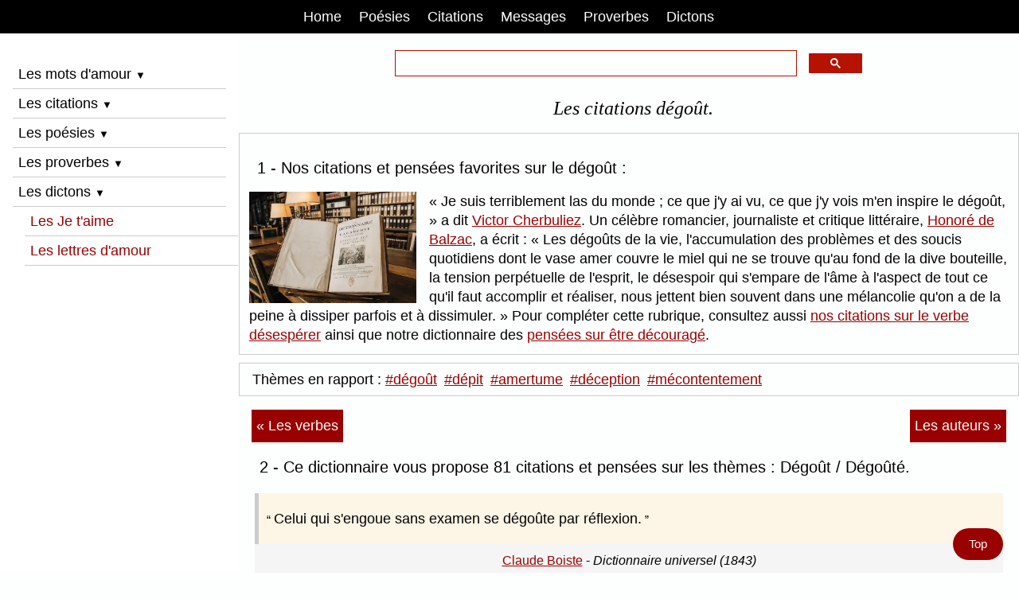

--- FILE ---
content_type: text/html; charset=UTF-8
request_url: https://www.mon-poeme.fr/citations-degout/
body_size: 10245
content:
<!doctype html><html lang="fr"><head><title>81 pensées, citations dégoût / dégoûté</title>
<meta name="description" content="Les citations dégoût dont la citation : Tantôt l'homme désire tout ; tantôt il se dégoûte de tout : jamais content, toujours insatisfait, a dit Louis-Philippe de Ségur.">
<meta name="keywords" content="dégoût,citations dégoût,paroles dégoût,pensées dégoût">
<meta charset="UTF-8"><meta name="viewport" content="width=device-width, initial-scale=1"><style>html{box-sizing:border-box}*,*:before,*:after{box-sizing:inherit}html{-ms-text-size-adjust:100%;-webkit-text-size-adjust:100%}body{margin:0}html,body{font-family:Arial,Helvetica,sans-serif;font-size:1.05rem;line-height:1.4}html{overflow-x:hidden}h1{font-size:1.4rem;font-family:Georgia,Norasi;font-weight:400;text-align:center;margin:10px 0 15px 10px;font-style:italic;}h2{font-size:1.2rem;font-weight:400;margin-left:10px}h3{font-size:1.1rem;font-weight:400;margin:2px 0;}h4{font-size:1rem;font-weight:400;margin:2px 0;}a:link {color:#900;text-decoration:underline;}a:visited {color:#000;}a:hover {color:red;text-decoration:none;}a:focus {color:#900;}a:active{color:#000;}.w3-links a:link {text-decoration:none;}hr{border:none;margin:10px 0;}#myHeader a {color:#900;}#myNavbar a {color:white;padding:0.5em 10px;margin-right:2px;text-decoration:none;}#mySidebar a {color:#900;text-decoration:none;text-align:left;margin-left:15px;}#myFooter a {color:#000;font-size:0.8rem;text-decoration:none;}#googleSearch {margin:0 auto;color:#900;max-width:60%;padding:20px 0 10px 0;clear:both;}q{font-weight:400;}p{margin:7px 0;}b{font-weight:bold}sup{font-size:75%;line-height:0;position:relative;vertical-align:baseline}sup{top:-0.5em}img{border-style:none}.w3-image{max-width:100%;height:auto}img{vertical-align:middle}a{color:inherit}.w3-ul{list-style-type:none;padding:0;margin:0}.w3-ul li{padding:4px;border:1px solid #ddd;margin-bottom:10px;}.w3-btn,.w3-button{border:none;display:inline-block;padding:6px 0.4em;vertical-align:middle;overflow:hidden;text-decoration:none;text-align:left;cursor:pointer;white-space:nowrap}.w3-btn:hover{box-shadow:0 8px 16px 0 rgba(0,0,0,0.2),0 6px 20px 0 rgba(0,0,0,0.19)}.w3-btn,.w3-button{-webkit-touch-callout:none;-webkit-user-select:none;-khtml-user-select:none;-moz-user-select:none;-ms-user-select:none;user-select:none}.w3-disabled,.w3-btn:disabled,.w3-button:disabled{cursor:not-allowed;opacity:0.3}.w3-disabled *,:disabled *{pointer-events:none}.w3-btn.w3-disabled:hover,.w3-btn:disabled:hover{box-shadow:none}.w3-sidebar{height:100%;background-color:#fff;position:fixed!important;overflow:auto}.w3-main{}.w3-bar{width:100%;overflow:hidden}.w3-center .w3-bar{display:inline-block;width:auto}.w3-bar .w3-bar-item{float:left;width:auto;border:none;display:block;outline:0}.w3-bar .w3-button{white-space:normal}.w3-bar-block .w3-bar-item{width:100%;display:block;text-align:left;border:none;white-space:normal;float:none;outline:0}.w3-bar-block.w3-center .w3-bar-item{text-align:center}.w3-block{display:block;width:100%}.w3-container:after,.w3-container:before,.w3-panel:after,.w3-panel:before,.w3-row:after,.w3-row:before,.w3-row-padding:after,.w3-row-padding:before,.w3-clear:after,.w3-clear:before,.w3-bar:before,.w3-bar:after{content:"";display:table;clear:both}.w3-half,.w3-third,.w3-twothird,.w3-threequarter,.w3-quarter{float:left;width:100%}@media (min-width:601px){.w3-quarter{width:24.99999%}.w3-third{width:33.33333%}.w3-half{width:49.99999%}.w3-twothird{width:66.66666%}.w3-threequarter{width:74.99999%}}ins.adsbygoogle[data-ad-status="unfilled"] {display: none !important;}.w3-content,.w3-auto{margin-left:auto;margin-right:auto}.w3-content{max-width:980px}.w3-auto{max-width:1140px}.w3-hide{display:none!important}.w3-show{display:block!important}@media (max-width:1205px){.w3-auto{max-width:95%}}@media (max-width:600px){.w3-hide-small{display:none!important}}@media (max-width:768px){}@media (min-width:993px){.w3-hide-large{display:none!important}.w3-sidebar.w3-collapse{display:block!important}}@media (max-width:992px) and (min-width:601px){.w3-hide-medium{display:none!important}}@media (max-width:992px){.w3-sidebar.w3-collapse{display:none}.w3-main{margin-left:0!important;margin-right:0!important}.w3-auto{max-width:100%}}.w3-top,.w3-bottom{position:fixed;width:100%;z-index:1}.w3-top{top:0}.w3-bottom{bottom:0}.w3-overlay{position:fixed;display:none;width:100%;height:100%;top:0;left:0;right:0;bottom:0;background-color:rgba(0,0,0,0.5);z-index:2}.w3-row-padding,.w3-row-padding>.w3-half,.w3-row-padding>.w3-third,.w3-row-padding>.w3-twothird,.w3-row-padding>.w3-threequarter,.w3-row-padding>.w3-quarter,.w3-row-padding>.w3-col{padding:0 8px}.w3-container,.w3-panel{padding:0.01em 16px}.w3-panel{margin-top:16px;margin-bottom:16px}.w3-card{box-shadow:0 2px 5px 0 rgba(0,0,0,0.16),0 2px 10px 0 rgba(0,0,0,0.12)}.w3-small{font-size:12px!important}.w3-medium{font-size:15px!important}.w3-large{font-size:18px!important}.w3-left-align{text-align:left!important}.w3-center{text-align:center!important}.w3-border{border:1px solid #ccc!important}.w3-border-bottom{border-bottom:1px solid #ccc!important}.w3-border-left{border-left:1px solid #ccc!important}.w3-bottombar{border-bottom:6px solid #ccc!important}.w3-margin{margin:16px!important}.w3-margin-top{margin-top:16px!important}.w3-margin-bottom{margin-bottom:16px!important}.w3-margin-left{margin-left:16px!important}.w3-margin-right{margin-right:16px!important}.w3-padding{padding:8px 16px!important}.w3-padding-8{padding-top:4px!important;padding-bottom:4px!important}.w3-padding-16{padding-top:16px!important;padding-bottom:16px!important}.w3-padding-24{padding-top:24px!important;padding-bottom:24px!important}.w3-padding-32{padding-top:32px!important;padding-bottom:32px!important}.w3-left{float:left!important}.w3-right{float:right!important}.w3-button:hover{color:#000!important;background-color:#ccc!important}.w3-red,.w3-hover-red:hover{color:#fff!important;background-color:#900!important}.w3-blue,.w3-hover-blue:hover{color:#fff!important;background-color:#2196F3!important}.w3-sand,.w3-hover-sand:hover{color:#000!important;background-color:#f7f2ed!important}.w3-white,.w3-hover-white:hover{color:#000!important;background-color:#fff!important}.w3-black,.w3-hover-black:hover{color:#fff!important;background-color:#000!important}.w3-light-grey,.w3-hover-light-grey:hover{color:#000!important;background-color:#fdfefe!important}.w3-text-red,.w3-hover-text-red:hover{color:red!important}.w3-text-blue,.w3-hover-text-blue:hover{color:#14609c!important}.vertical-menu a {background-color:white;color:black;display:block;padding:4px;text-decoration:none;}.vertical-menu a:hover {background-color:#000;color:white;}.flex-container {box-sizing: border-box;}.flex-container {display:flex;flex-direction:row;text-align:left;}.flex-item-left {padding:2px;flex:33.33333%;margin:4px;}.flex-item-center {padding:2px;flex:33.33333%;margin:4px;}.flex-item-right {padding:2px;flex:33.33333%;margin:4px;}@media (max-width:800px) {.flex-container {flex-direction:column;}}.container {position:relative;max-width:800px;margin:0 auto;}.container img {vertical-align:middle;}.container .content {position: absolute;bottom: 0;background: rgb(0, 0, 0);background: rgba(0, 0, 0, 0.5);color: #f1f1f1;width: 100%;padding: 10px;}.navicon {color:black;font-size:0.75rem;padding:0;top:-6px;left:0;}hr.dicosepare {margin:2px auto;}figure{padding:2px 2px;margin:4px 2px}blockquote{position:relative;margin:0;border-left:5px solid #ccc}blockquote p{margin:0;background:#fdf5e6;font-weight:400;padding:20px 10px;}blockquote p:before{content:"“ ";font-size:15px;}blockquote p:after{content: " ”";font-size:15px;}figcaption {position:relative;text-align:center;padding:10px 0;background:#F5F5F5;font-size:0.9em;}.listealpha a {font-size:1.1rem;margin-right:0.5em;display:inline-block;list-style:none;text-decoration:none;padding:10px 6px}a.next:link{color:white;background-color:#900;padding:0.5em 6px;float:right;text-decoration:none;}a.next:visited{color:white;background-color:#860909;padding:0.5em 6px;}a.next:hover{color:black;background-color:#f1f1f1;padding:0.5em 6px;}a.next:focus{color:white;background-color:#7D3B0D;padding:0.5em 6px;}a.previous:link{color:white;background-color:#900;padding:0.5em 6px;float:left;text-decoration:none;}a.previous:visited{color:white;background-color:#860909;padding:0.5em 6px;}a.previous:hover{color:black;background-color:#f1f1f1;padding:0.5em 6px;}a.previous:focus{color:white;background-color:#7D3B0D;padding:0.5em 6px;}a.nextpages:link{color:white;background-color:#d13311;padding:0.5em 12px;text-decoration:none;}a.nextpages:visited{color:white;background-color:#860909;padding:0.5em 12px;}a.nextpages:hover{color:black;background-color:#f1f1f1;padding:0.5em 12px;}a.nextpages:focus{color:white;background-color:#7D3B0D;padding:0.5em 12px;}#myBtn{position:fixed;float:left;bottom:16px;right:20px;z-index:99;font-size:0.875rem;background-color:#900;color:white;padding:10px;border-radius:90px;}#myBtn a{text-decoration:none;color:white;padding:10px;}#myBtn:hover{background-color:#555;}.example_responsive_1 {width:350px;height:350px;margin:auto;}@media(min-width: 500px) {.example_responsive_1 {width:336px;height:280px;}}@media(min-width: 800px) {.example_responsive_1 {width:728px;height:90px;}}</style><link rel="icon" type="type/png" href="https://www.mon-poeme.fr/favicon.ico"><meta name="google-site-verification" content="uitwrbayhNYeFS8kM-5w3XmSv33yrTVDs-28fy7C-X8"><meta name="HandheldFriendly" content="true"><link rel="apple-touch-icon" href="https://www.mon-poeme.fr/apple-touch-icon.png"><meta name="author" content="Alexandre Desportes"><meta name="revisit-after" content="2 days"><meta name="robots" content="index,follow,all"><script src="https://cache.consentframework.com/js/pa/25917/c/w9iXN/stub"></script><script src="https://choices.consentframework.com/js/pa/25917/c/w9iXN/cmp" async></script><script async src="https://cse.google.com/cse.js?cx=partner-pub-0128784953913162:6376267462"></script><link rel="canonical" href="https://www.mon-poeme.fr/citations-degout/">
<meta property="og:locale" content="fr_FR">
<meta property="og:type" content="website">
<meta property="og:title" content="Pensées, citations dégoût / dégoûté.">
<meta property="og:description" content="Les citations dégoût dont la citation : Tantôt l'homme désire tout ; tantôt il se dégoûte de tout : jamais content, toujours insatisfait, a dit Louis-Philippe de Ségur.">
<meta property="og:url" content="https://www.mon-poeme.fr/citations-degout/">
<meta property="og:site_name" content="Mon Poème">
<meta name="twitter:card" content="summary">
<meta name="twitter:title" content="Pensées, citations dégoût / dégoûté.">
<meta name="twitter:description" content="Les citations dégoût dont la citation : Tantôt l'homme désire tout ; tantôt il se dégoûte de tout : jamais content, toujours insatisfait, a dit Louis-Philippe de Ségur.">
<meta name="twitter:site" content="www.mon-poeme.fr">
<meta name="twitter:creator" content="www.mon-poeme.fr">
</head><body class="w3-light-grey"><a id="top"></a><div class="w3-top w3-bar w3-black w3-center"><nav id="myNavbar"><span class="w3-button w3-hide-large" onclick="w3_open();">☰</span><a title="Mon-poeme.fr" href="https://www.mon-poeme.fr/" class="w3-button w3-black">Home</a><a title="Le dico des poèmes" href="https://www.mon-poeme.fr/poesies-poemes-themes/" class="w3-button">Poésies</a><a title="Le dico des citations" href="https://www.mon-poeme.fr/dico-des-citations/" class="w3-button">Citations</a><a title="Message d'amour" href="https://www.mon-poeme.fr/beaux-messages-damour/" class="w3-button">Messages</a><a title="Le dico des proverbes" href="https://www.mon-poeme.fr/dico-des-proverbes/" class="w3-button w3-hide-small">Proverbes</a><a title="Le dico des dictons" href="https://www.mon-poeme.fr/dictons-des-mois/" class="w3-button w3-hide-small">Dictons</a></nav></div><nav class="w3-sidebar w3-collapse w3-white" style="z-index:3;width:300px;" id="mySidebar"><br><a href="#" class="w3-bar-item w3-hide-large w3-dark-grey w3-hover-black w3-margin-top" onclick="w3_close()" title="Fermer le menu">Fermer X</a><div class="w3-bar-block w3-padding"><span class="w3-bar-item w3-button w3-border-bottom" onclick="myAccordion('demo')">Les mots d'amour <i class="navicon">▼</i></span><div id="demo" class="w3-hide"><a title="Les mots d'amour" href="https://www.mon-poeme.fr/declaration-phrases-mots-damour/" class="w3-button w3-block">Mots d'amour</a><a title="Les messages d'amour" href="https://www.mon-poeme.fr/beaux-messages-damour/" class="w3-button w3-block">Messages d'amour</a><a title="Les petits SMS d'amour" href="https://www.mon-poeme.fr/sms-amour-messages/" class="w3-button w3-block">Petits SMS d'amour</a><a title="La Saint-Valentin" href="https://www.mon-poeme.fr/mots-phrases-damour-saint-valentin/" class="w3-button w3-block w3-border-bottom">La Saint-Valentin</a></div><span class="w3-bar-item w3-button w3-border-bottom" onclick="myAccordion('demo-2')">Les citations <i class="navicon">▼</i></span><div id="demo-2" class="w3-hide"><a title="La citation du jour" href="https://www.mon-poeme.fr/citation-du-jour/" class="w3-button w3-block">Citation du jour</a><a title="Les auteurs français et étrangers" href="https://www.mon-poeme.fr/citations-auteurs/" class="w3-button w3-block">Citations par auteurs</a><a title="Citation par verbes" href="https://www.mon-poeme.fr/citations-verbes/" class="w3-button w3-block">Citations par verbes</a><a title="Les dernières citations" href="https://www.mon-poeme.fr/dernieres-citations/" class="w3-button w3-block w3-border-bottom">Dernières citations</a></div><span class="w3-bar-item w3-button w3-border-bottom" onclick="myAccordion('demo-3')">Les poésies <i class="navicon">▼</i></span><div id="demo-3" class="w3-hide"><a title="Les poésies sur la vie" href="https://www.mon-poeme.fr/poesies-poemes-vie/" class="w3-button w3-block">Poèmes vie</a><a title="Les poésies sur l'amour" href="https://www.mon-poeme.fr/poesies-poemes-damour/" class="w3-button w3-block">Poèmes d'amour</a><a title="Les poésies sur je t'aime" href="https://www.mon-poeme.fr/poemes-je-taime/" class="w3-button w3-block">Poèmes je t'aime</a><a title="Les poésies sur l'amitié" href="https://www.mon-poeme.fr/poesies-poemes-amitie/" class="w3-button w3-block">Poèmes d'amitié</a><a title="Les poésies sur le bonheur" href="https://www.mon-poeme.fr/poesies-poemes-bonheur/" class="w3-button w3-block">Poèmes bonheur</a><a title="Les poésies sur les mamans" href="https://www.mon-poeme.fr/poesies-poemes-maman/" class="w3-button w3-block">Poèmes maman</a><a title="Les poésies sur le mariage" href="https://www.mon-poeme.fr/poesies-poemes-mariage/" class="w3-button w3-block">Poèmes mariage</a><a title="Les poésies sur la déception" href="https://www.mon-poeme.fr/poesies-poemes-deception/" class="w3-button w3-block">Poèmes déception</a><a title="Les poésies sur la mort" href="https://www.mon-poeme.fr/poesies-poemes-mort/" class="w3-button w3-block">Poèmes mort</a><a title="Les poésies sur la nature" href="https://www.mon-poeme.fr/poesies-poemes-nature/" class="w3-button w3-block">Poèmes nature</a><a title="Les poésies d'amour courtes" href="https://www.mon-poeme.fr/poemes-courts/" class="w3-button w3-block">Poèmes courts</a><a title="Les petites poésies d'amour" href="https://www.mon-poeme.fr/petits-poemes-damour/" class="w3-button w3-block w3-border-bottom">Petits poèmes</a></div><span class="w3-bar-item w3-button w3-border-bottom" onclick="myAccordion('demo-4')">Les proverbes <i class="navicon">▼</i></span><div id="demo-4" class="w3-hide"><a title="Proverbes du jour" href="https://www.mon-poeme.fr/proverbe-du-jour/" class="w3-button w3-block">Proverbe du jour</a><a title="Proverbes classés par thèmes" href="https://www.mon-poeme.fr/dico-des-proverbes/" class="w3-button w3-block">Proverbes par thèmes</a><a title="Proverbes classés par pays" href="https://www.mon-poeme.fr/proverbes-pays-monde/" class="w3-button w3-block">Proverbes par pays</a><a title="Proverbes classés par verbes" href="https://www.mon-poeme.fr/proverbes-verbes/" class="w3-button w3-block">Proverbes par verbes</a><a title="L'origine d'un proverbe" href="https://www.mon-poeme.fr/proverbe-origine-explication/" class="w3-button w3-block">Origine proverbes</a><a title="La signification des proverbes" href="https://www.mon-poeme.fr/signification-proverbes/" class="w3-button w3-block">Signification proverbes</a><a title="Les anciennes expressions" href="https://www.mon-poeme.fr/proverbes-expressions-francaises/" class="w3-button w3-block">Anciennes expressions</a><a title="Proverbes expliqués" href="https://www.mon-poeme.fr/proverbes-expliques/" class="w3-button w3-block w3-border-bottom">Proverbes expliqués</a></div><span class="w3-bar-item w3-button w3-border-bottom" onclick="myAccordion('demo-5')">Les dictons <i class="navicon">▼</i></span><div id="demo-5" class="w3-hide"><a title="Les dictons classés par mois" href="https://www.mon-poeme.fr/dictons-des-mois/" class="w3-button w3-block">Dictons mois</a><a title="Le dicton du jour" href="https://www.mon-poeme.fr/dicton-du-jour/" class="w3-button w3-block">Dicton du jour</a><a title="Les dictons sur l'amour" href="https://www.mon-poeme.fr/dictons-amour/" class="w3-button w3-block">Dictons d'amour</a><a title="Les dictons sur la météo" href="https://www.mon-poeme.fr/dictons-meteo/" class="w3-button w3-block">Dictons météo</a><a title="Les dictons rigolos" href="https://www.mon-poeme.fr/dictons-droles-rigolos/" class="w3-button w3-block w3-border-bottom">Dictons humoristiques</a></div><a title="Citations je t'aime" href="https://www.mon-poeme.fr/citations-je-taime/" class="w3-button w3-block w3-border-bottom">Les Je t'aime</a><a title="Comment écrire une lettre d'amour" href="https://www.mon-poeme.fr/lettres-declaration-damour/" class="w3-button w3-block w3-border-bottom">Les lettres d'amour</a><br><br><br></div></nav><div class="w3-overlay w3-hide-large" onclick="w3_close()" style="cursor:pointer" title="close side menu" id="myOverlay"></div><div class="w3-main" style="margin-left:300px;margin-top:43px"><div class="gcse-searchbox-only" id="googleSearch" style="min-height:20px;"></div><h1>Les citations dégoût.</h1><article itemscope itemtype="http://schema.org/Article">
<div class="w3-border" style="padding:12px;min-height:220px;overflow:hidden;">
<h2>1 - Nos citations et pensées favorites sur le dégoût :</h2>
<img class="w3-margin-right w3-left w3-image" loading="lazy" height="139" alt="La citation favorite" src="../admin-citations-images/la-citation-favorite.webp" width="210">
<q> Je suis terriblement las du monde ; ce que j'y ai vu, ce que j'y vois m'en inspire le dégoût, </q> a dit <a title="Citation de Victor Cherbuliez" href="https://www.mon-poeme.fr/citations-victor-cherbuliez/">Victor Cherbuliez</a>. Un célèbre romancier, journaliste et critique littéraire, <a title="Qui est Honoré de Balzac ?" href="https://www.mon-poeme.fr/citations-honore-de-balzac/">Honoré de Balzac</a>, a écrit : <q> Les dégoûts de la vie, l'accumulation des problèmes et des soucis quotidiens dont le vase amer couvre le miel qui ne se trouve qu'au fond de la dive bouteille, la tension perpétuelle de l'esprit, le désespoir qui s'empare de l'âme à l'aspect de tout ce qu'il faut accomplir et réaliser, nous jettent bien souvent dans une mélancolie qu'on a de la peine à dissiper parfois et à dissimuler. </q> Pour compléter cette rubrique, consultez aussi <a title="Citation désespérer" href="https://www.mon-poeme.fr/citations-desesperer/">nos citations sur le verbe désespérer</a> ainsi que notre dictionnaire des <a title="Citation être découragé" href="https://www.mon-poeme.fr/citations-decourager/">pensées sur être découragé</a>.
</div><div class="w3-padding w3-border" style="min-height:40px;margin-top:10px">
Thèmes en rapport : <a title="Citation célèbre sur dégoût" href="https://www.mon-poeme.fr/citations-degout-2/">#dégoût</a>
<a style="margin-left:4px;" title="Citation dépit" href="https://www.mon-poeme.fr/citations-depit/">#dépit</a>
<a style="margin-left:4px;" title="Citation amertume" href="https://www.mon-poeme.fr/citations-amertume/">#amertume</a>
<a style="margin-left:4px;" title="Citation déception" href="https://www.mon-poeme.fr/citations-deception/">#déception</a>
<a style="margin-left:4px;" title="Citation mécontentement" href="https://www.mon-poeme.fr/citations-mecontentement/">#mécontentement</a>
</div><div class="w3-margin-top w3-center w3-margin-bottom">
<script async src="https://pagead2.googlesyndication.com/pagead/js/adsbygoogle.js?client=ca-pub-0128784953913162" crossorigin="anonymous"></script>
<!-- Mon-poeme Pub reactive citations haut -->
<ins class="adsbygoogle example_responsive_1"
     style="display:block"
	 data-full-width-responsive="true"
     data-ad-client="ca-pub-0128784953913162"
     data-ad-slot="3298064629"></ins>
<script>
(adsbygoogle = window.adsbygoogle || []).push({});
</script>
</div><div class="w3-container w3-center w3-margin-top">
<a class="previous" href="https://www.mon-poeme.fr/citations-verbes/" title="Les citations classées par verbes">« Les verbes</a>
<a class="next" href="https://www.mon-poeme.fr/citations-auteurs/" title="Les citations classées par auteurs">Les auteurs »</a>
</div><div class="w3-container">
<h2>2 - Ce dictionnaire vous propose 81 citations et pensées sur les thèmes : Dégoût / Dégoûté.</h2>
<figure itemscope itemtype="https://schema.org/Quotation"><blockquote><p>Celui qui s'engoue sans examen se dégoûte par réflexion.</p></blockquote><figcaption><a title="Citation de Claude Boiste" href="https://www.mon-poeme.fr/citations-pierre-claude-victor-boiste/"><span itemprop="author">Claude Boiste</span></a> - <cite itemprop="name">Dictionnaire universel (1843)</cite></figcaption></figure><figure itemscope itemtype="https://schema.org/Quotation"><blockquote><p>Le dégoût abat l'idole que le désir avait élevée.</p></blockquote><figcaption><a title="Citation de Henri François d'Aguesseau" href="https://www.mon-poeme.fr/citations-henri-francois-daguesseau/"><span itemprop="author">Henri François d'Aguesseau</span></a> - <cite itemprop="name">Maximes et pensées (1751)</cite></figcaption></figure><figure itemscope itemtype="https://schema.org/Quotation"><blockquote><p>Le plus terrible ennui et le plus difficile à guérir est celui d'une âme blasée, dégoûtée de tout.</p></blockquote><figcaption><a title="Citation de Louis Bautain" href="https://www.mon-poeme.fr/citations-louis-bautain/"><span itemprop="author">Louis Bautain</span></a> - <cite itemprop="name">Philosophie morale (1866)</cite></figcaption></figure><figure itemscope itemtype="https://schema.org/Quotation"><blockquote><p>L'âme se rassasie aisément de ce qui n'est pas vrai ; et le dégoût alors se proportionne à l'enthousiasme.</p></blockquote><figcaption><a title="Citation de Alexandre Vinet" href="https://www.mon-poeme.fr/citations-alexandre-vinet/"><span itemprop="author">Alexandre Vinet</span></a> - <cite itemprop="name">Pensées et réflexions (1861)</cite></figcaption></figure><figure itemscope itemtype="https://schema.org/Quotation"><blockquote><p>Où courez-vous ainsi ? — Je vais me noyer. — Quelle est la cause qui vous pousse au suicide ? — Le dégoût de la vie. — Pourquoi en êtes-vous dégoûté ? — Parce que j'ai vécu sans jamais avoir appris à vivre !</p></blockquote><figcaption><a title="Citation de Victor Levère" href="https://www.mon-poeme.fr/citations-victor-levere/"><span itemprop="author">Victor Levère</span></a> - <cite itemprop="name">Trouvères et troubadours (1889)</cite></figcaption></figure><figure itemscope itemtype="https://schema.org/Quotation"><blockquote><p>Tantôt l'homme désire tout ; tantôt il se dégoûte de tout : jamais content, toujours insatisfait.</p></blockquote><figcaption><a title="Citation de Louis-Philippe de Ségur" href="https://www.mon-poeme.fr/citations-louis-philippe-de-segur/"><span itemprop="author">Louis-Philippe de Ségur</span></a> - <cite itemprop="name">Pensées diverses (1823)</cite></figcaption></figure><figure itemscope itemtype="https://schema.org/Quotation"><blockquote><p>La solitude est la garantie la plus sûre contre de nouveaux dégoûts, de nouveaux regrets.</p></blockquote><figcaption><a title="Citation de Claude Boiste" href="https://www.mon-poeme.fr/citations-pierre-claude-victor-boiste/"><span itemprop="author">Claude Boiste</span></a> - <cite itemprop="name">Dictionnaire universel (1843)</cite></figcaption></figure><figure itemscope itemtype="https://schema.org/Quotation"><blockquote><p>Qu'est-ce qu'une imprudence ? — Une des formes du dégoût de la vie.</p></blockquote><figcaption><a title="Citation de Diane de Beausacq" href="https://www.mon-poeme.fr/citations-diane-de-beausacq/"><span itemprop="author">Diane de Beausacq</span></a> - <cite itemprop="name">Livre d'or de la comtesse Diane (1886)</cite></figcaption></figure><figure itemscope itemtype="https://schema.org/Quotation"><blockquote><p>Une seule et même réflexion console et dégoûte alternativement des choses de ce monde toute âme délicate, c'est que nous n'y durons pas.</p></blockquote><figcaption><a title="Citation de Edmond Thiaudière" href="https://www.mon-poeme.fr/citations-edmond-thiaudiere/"><span itemprop="author">Edmond Thiaudière</span></a> - <cite itemprop="name">La décevance du vrai (1892)</cite></figcaption></figure><figure itemscope itemtype="https://schema.org/Quotation"><blockquote><p>On se dégoûte d'autrui et on ne se désabuse pas de soi-même.</p></blockquote><figcaption><a title="Citation de Charles de Nugent" href="https://www.mon-poeme.fr/citations-charles-de-nugent/"><span itemprop="author">Charles de Nugent</span></a> - <cite itemprop="name">Maximes et pensées choisies (1882)</cite></figcaption></figure><figure itemscope itemtype="https://schema.org/Quotation"><blockquote><p>Les pédants dégoûtent et détournent de la science, comme les mauvais pauvres détournent et dégoûtent de l'aumône.</p></blockquote><figcaption><a title="Citation de Charles de Nugent" href="https://www.mon-poeme.fr/citations-charles-de-nugent/"><span itemprop="author">Charles de Nugent</span></a> - <cite itemprop="name">Maximes et pensées choisies (1882)</cite></figcaption></figure><figure itemscope itemtype="https://schema.org/Quotation"><blockquote><p>On compare sans cesse la vie à un banquet et rien n'y ressemble moins, puisqu'au lieu de finir par les sucreries et les breuvages enivrants, elle finit le plus souvent par l'amertume et les dégoûts.</p></blockquote><figcaption><a title="Citation de Charles de Nugent" href="https://www.mon-poeme.fr/citations-charles-de-nugent/"><span itemprop="author">Charles de Nugent</span></a> - <cite itemprop="name">Maximes et pensées choisies (1882)</cite></figcaption></figure><figure itemscope itemtype="https://schema.org/Quotation"><blockquote><p>On ne peut jouir longtemps des plaisirs sans dégoût, ni se priver d'eux sans contrainte.</p></blockquote><figcaption><a title="Citation de Adolphe de Chesnel" href="https://www.mon-poeme.fr/citations-adolphe-de-chesnel/"><span itemprop="author">Adolphe de Chesnel</span></a> - <cite itemprop="name">La sagesse populaire (1856)</cite></figcaption></figure><figure itemscope itemtype="https://schema.org/Quotation"><blockquote><p>Le vice est à la portée de tout le monde ; cela suffirait à dégoûter d'être vicieux.</p></blockquote><figcaption><a title="Citation de Alexis Chavanne" href="https://www.mon-poeme.fr/citations-alexis-chavanne/"><span itemprop="author">Alexis Chavanne</span></a> - <cite itemprop="name">Pensées humaines (1897)</cite></figcaption></figure><figure itemscope itemtype="https://schema.org/Quotation"><blockquote><p>Il n'est qu'une ivresse qui ne s'accompagne pas de dégoût, c'est celle de l'esprit.</p></blockquote><figcaption><a title="Citation de Alexis Chavanne" href="https://www.mon-poeme.fr/citations-alexis-chavanne/"><span itemprop="author">Alexis Chavanne</span></a> - <cite itemprop="name">Pensées humaines (1897)</cite></figcaption></figure><figure itemscope itemtype="https://schema.org/Quotation"><blockquote><p>On ne se dégoûte de la vie que lorsqu'on n'a pas le goût du travail.</p></blockquote><figcaption><a title="Citation de Joseph Alphonse" href="https://www.mon-poeme.fr/citations-joseph-alphonse/"><span itemprop="author">Joseph Alphonse</span></a> - <cite itemprop="name">L'esprit de l'éducation du genre humain (1814)</cite></figcaption></figure><figure itemscope itemtype="https://schema.org/Quotation"><blockquote><p>Les hommes de la société et familiarité desquels je suis en quête sont ceux qu'on appelle honnêtes et habiles hommes : l'image de ceux-ci me dégoûte des autres.</p></blockquote><figcaption><a title="Citation de Marcel Arland" href="https://www.mon-poeme.fr/citations-marcel-arland/"><span itemprop="author">Marcel Arland</span></a> - <cite itemprop="name">La prose française (1951)</cite></figcaption></figure><figure itemscope itemtype="https://schema.org/Quotation"><blockquote><p>Le goût a cet inconvénient qu'il dégoûte de trop de choses.</p></blockquote><figcaption><a title="Citation de Benoît Champy" href="https://www.mon-poeme.fr/citations-benoit-champy/"><span itemprop="author">Benoît Champy</span></a> - <cite itemprop="name">Pensées et réflexions philosophiques (1872)</cite></figcaption></figure><figure itemscope itemtype="https://schema.org/Quotation"><blockquote><p>Le danger le plus redoutable pour la vie conjugale c'est le dégoût qui peut saisir l'homme au milieu des tièdes et prosaïques jouissances du pot au feu perpétuel.</p></blockquote><figcaption><a title="Citation de Henri-Frédéric Amiel" href="https://www.mon-poeme.fr/citations-henri-frederic-amiel/"><span itemprop="author">Henri-Frédéric Amiel</span></a> - <cite itemprop="name">Fragments d'un journal intime (1821-1881)</cite></figcaption></figure><figure itemscope itemtype="https://schema.org/Quotation"><blockquote><p>À moins d'être un philosophe accompli, l'homme à qui une secousse imprévue a fait perdre la paix du cœur ne cherche pas à la recouvrer ; ayant tâté, ne fût-ce qu'un jour, de la vie d'émotions, il se dégoûte de son repos, dont il se croyait assuré.</p></blockquote><figcaption><a title="Citation de Victor Cherbuliez" href="https://www.mon-poeme.fr/citations-victor-cherbuliez/"><span itemprop="author">Victor Cherbuliez</span></a> - <cite itemprop="name">Après fortune faite (1896)</cite></figcaption></figure><figure itemscope itemtype="https://schema.org/Quotation"><blockquote><p>La crainte de la mort inspire souvent aux hommes un tel dégoût de la vie, qu'ils tournent contre eux-mêmes des mains désespérées, oubliant que la crainte de la mort était l'unique source de leurs peines.</p></blockquote><figcaption><a title="Citation de Lucrèce" href="https://www.mon-poeme.fr/citations-latines/"><span itemprop="author">Lucrèce</span></a> - <cite itemprop="name">Sentences de Lucrèce - I<sup>er</sup> s. av. J.-C.</cite></figcaption></figure><figure itemscope itemtype="https://schema.org/Quotation"><blockquote><p>De la source des plaisirs s'élève comme une amertume dont on éprouve le dégoût, même au milieu des fleurs.</p></blockquote><figcaption><a title="Citation de Lucrèce" href="https://www.mon-poeme.fr/citations-latines/"><span itemprop="author">Lucrèce</span></a> - <cite itemprop="name">Sentences de Lucrèce - I<sup>er</sup> s. av. J.-C.</cite></figcaption></figure><figure itemscope itemtype="https://schema.org/Quotation"><blockquote><p>J'adore le silence, l'abus que l'on fait de la parole m'a dégoûté de son usage.</p></blockquote><figcaption><a title="Citation de Hypolite de Livry" href="https://www.mon-poeme.fr/citations-hypolite-de-livry/"><span itemprop="author">Hypolite de Livry</span></a> - <cite itemprop="name">Pensées et réflexions (1808)</cite></figcaption></figure><figure itemscope itemtype="https://schema.org/Quotation"><blockquote><p>Plus vous serez occupé de vous, plus vous en dégoûterez les autres.</p></blockquote><figcaption><a title="Citation de Victor Cherbuliez" href="https://www.mon-poeme.fr/citations-victor-cherbuliez/"><span itemprop="author">Victor Cherbuliez</span></a> - <cite itemprop="name">Pensées (1913)</cite></figcaption></figure><figure itemscope itemtype="https://schema.org/Quotation"><blockquote><p>La religion dégoûte de toutes les petites choses d'ici-bas. L'amour aussi. — Mais ne plaignez pas les grands désenchantés qu'ils font. Ils ont au fond de l'âme de quoi combler tous les vides, de quoi remplacer tous les plaisirs.</p></blockquote><figcaption><a title="Citation de Victor Cherbuliez" href="https://www.mon-poeme.fr/citations-victor-cherbuliez/"><span itemprop="author">Victor Cherbuliez</span></a> - <cite itemprop="name">Pensées (1913)</cite></figcaption></figure><figure itemscope itemtype="https://schema.org/Quotation"><blockquote><p>Tout m'ennuie ; je sais tout d'avance : l'amour, l'argent me dégoûtent comme une sauce tournée.</p></blockquote><figcaption><a title="Citation de Jean Dutourd" href="https://www.mon-poeme.fr/citations-jean-dutourd/"><span itemprop="author">Jean Dutourd</span></a> - <cite itemprop="name">Doucin (1955)</cite></figcaption></figure><figure itemscope itemtype="https://schema.org/Quotation"><blockquote><p>Le racisme est une manière de déléguer à l'autre le dégoût qu'on a de soi-même.</p></blockquote><figcaption><a title="Citation de Robert Sabatier" href="https://www.mon-poeme.fr/citations-robert-sabatier/"><span itemprop="author">Robert Sabatier</span></a> - <cite itemprop="name">Livre de la déraison souriante (1991)</cite></figcaption></figure><figure itemscope itemtype="https://schema.org/Quotation"><blockquote><p>Mieux vaut vivre étourdiment que plier sous l'ennui et le dégoût.</p></blockquote><figcaption><a title="Citation de Simone de Beauvoir" href="https://www.mon-poeme.fr/citations-simone-de-beauvoir-2/"><span itemprop="author">Simone de Beauvoir</span></a> - <cite itemprop="name">Cahiers de jeunesse (1926-1930)</cite></figcaption></figure><figure itemscope itemtype="https://schema.org/Quotation"><blockquote><p>Le dégoût ôte ce que la fortune donne.</p></blockquote><figcaption><a title="Citation de Jean-Benjamin de Laborde" href="https://www.mon-poeme.fr/citations-jean-benjamin-de-laborde-2/"><span itemprop="author">Jean-Benjamin de Laborde</span></a> - <cite itemprop="name">Pensées et maximes (1791)</cite></figcaption></figure><figure itemscope itemtype="https://schema.org/Quotation"><blockquote><p>La paresse n'est dans certains esprits que le dégoût de la vie ; dans d'autres, c'en est le mépris.</p></blockquote><figcaption><a title="Citation de Antoine de Rivarol" href="https://www.mon-poeme.fr/citations-antoine-de-rivarol/"><span itemprop="author">Antoine de Rivarol</span></a> - <cite itemprop="name">Les pensées inédites de Rivarol (1836)</cite></figcaption></figure><figure itemscope itemtype="https://schema.org/Quotation"><blockquote><p>Les plaisirs continuels se changent en dégoût.</p></blockquote><figcaption><a title="Citation de François-Rodolphe Weiss" href="https://www.mon-poeme.fr/citations-francois-rodolphe-weiss/"><span itemprop="author">François-Rodolphe Weiss</span></a> - <cite itemprop="name">Principes philosophiques (1785)</cite></figcaption></figure><figure itemscope itemtype="https://schema.org/Quotation"><blockquote><p>Le genre de vie qui fait le dégoût de l'un ferait le suprême bonheur de l'autre.</p></blockquote><figcaption><a title="Citation de François-Rodolphe Weiss" href="https://www.mon-poeme.fr/citations-francois-rodolphe-weiss/"><span itemprop="author">François-Rodolphe Weiss</span></a> - <cite itemprop="name">Principes philosophiques (1785)</cite></figcaption></figure><figure itemscope itemtype="https://schema.org/Quotation"><blockquote><p>La misère est obligée de passer par bien des dégoûts avant de trouver de quoi satisfaire une chétive existence.</p></blockquote><figcaption><a title="Citation de Pierre-Jules Stahl" href="https://www.mon-poeme.fr/citations-pierre-jules-stahl/"><span itemprop="author">Pierre-Jules Stahl</span></a> - <cite itemprop="name">Pensées et réflexions diverses (1841)</cite></figcaption></figure><figure itemscope itemtype="https://schema.org/Quotation"><blockquote><p>La paresse est une insouciante qui nous fait passer par les dégoûts, pour nous conduire dans la misère et l'abrutissement.</p></blockquote><figcaption><a title="Citation de Pierre-Jules Stahl" href="https://www.mon-poeme.fr/citations-pierre-jules-stahl/"><span itemprop="author">Pierre-Jules Stahl</span></a> - <cite itemprop="name">Pensées et réflexions diverses (1841)</cite></figcaption></figure><figure itemscope itemtype="https://schema.org/Quotation"><blockquote><p>On dit communément qu'il faut une grande force d'âme pour se détruire ; c'est au contraire par faiblesse qu'on le fait, c'est-à-dire, parce qu'on perd la force de caractère nécessaire à supporter les dégoûts que l'on rencontre dans la vie.</p></blockquote><figcaption><a title="Citation de Pierre-Jules Stahl" href="https://www.mon-poeme.fr/citations-pierre-jules-stahl/"><span itemprop="author">Pierre-Jules Stahl</span></a> - <cite itemprop="name">Pensées et réflexions diverses (1841)</cite></figcaption></figure><figure itemscope itemtype="https://schema.org/Quotation"><blockquote><p>Où l'homme de mérite travaille uniquement par amour pour son art, le vaniteux ne pourra se passer du suffrage de ses semblables. Quand l'insuccès sera pour celui-ci un motif de dégoût, il sera pour le premier une raison de chercher à mieux faire.</p></blockquote><figcaption><a title="Citation de Jean-Napoléon Vernier" href="https://www.mon-poeme.fr/citations-jean-napoleon-vernier/"><span itemprop="author">Jean-Napoléon Vernier</span></a> - <cite itemprop="name">Fables, pensées et poésies (1865)</cite></figcaption></figure><figure itemscope itemtype="https://schema.org/Quotation"><blockquote><p>Nous mesurons autrui sur ce peu que nous sommes, et le dégoût de soi-même au mépris des hommes.</p></blockquote><figcaption><a title="Citation de Casimir Delavigne" href="https://www.mon-poeme.fr/citations-casimir-delavigne/"><span itemprop="author">Casimir Delavigne</span></a> - <cite itemprop="name">Louis XI, I, 6, le 11 février 1832.</cite></figcaption></figure><figure itemscope itemtype="https://schema.org/Quotation"><blockquote><p>Un engouement injustifiable amène toujours un dégoût trop justifié.</p></blockquote><figcaption><a title="Citation de Jean-Napoléon Vernier" href="https://www.mon-poeme.fr/citations-jean-napoleon-vernier/"><span itemprop="author">Jean-Napoléon Vernier</span></a> - <cite itemprop="name">Fables, pensées et poésies (1865)</cite></figcaption></figure><figure itemscope itemtype="https://schema.org/Quotation"><blockquote><p>On satisfait la faim à peu de frais, ou on achète chèrement le dégoût.</p></blockquote><figcaption><a title="Citation de Publilius Syrus" href="https://www.mon-poeme.fr/citations-publilius-syrus/"><span itemprop="author">Publilius Syrus</span></a> - <cite itemprop="name">Sentences - I<sup>er</sup> s. av. J.-C.</cite></figcaption></figure><figure itemscope itemtype="https://schema.org/Quotation"><blockquote><p>Le dernier mot de l'analyse, c'est le dégoût ou le pardon.</p></blockquote><figcaption><a title="Citation de Anne Barratin" href="https://www.mon-poeme.fr/citations-anne-barratin-chemin-faisant/"><span itemprop="author">Anne Barratin</span></a> - <cite itemprop="name">Chemin faisant (1894)</cite></figcaption></figure></div><div class="w3-margin-top w3-center w3-margin-bottom">
<script async src="https://pagead2.googlesyndication.com/pagead/js/adsbygoogle.js?client=ca-pub-0128784953913162" crossorigin="anonymous"></script>
<!-- Mon-poeme Pub reactive citations bas -->
<ins class="adsbygoogle example_responsive_1"
     style="display:block"
	 data-full-width-responsive="true"
     data-ad-client="ca-pub-0128784953913162"
     data-ad-slot="7211730227"></ins>
<script>
(adsbygoogle = window.adsbygoogle || []).push({});
</script>
</div><div class="w3-container w3-center w3-margin-top">
<a class="nextpages" title="Les citations célèbres sur dégoût" href="https://www.mon-poeme.fr/citations-degout-2/">Les citations suivantes »</a>
</div><div class="w3-container"><h2>3 - Le dictionnaire proverbial :</h2>De quel pays provient le proverbe <q> <a title="Les proverbes dégoût" href="https://www.mon-poeme.fr/proverbes-degout/">Il n'y a rien de si bon dont on ne se dégoûte</a> </q> ?
</div><div class="w3-container"><h2>4 - Synonymes et autres rubriques :</h2>
<a title="Citation amer" href="https://www.mon-poeme.fr/citations-amer/">Les citations amer</a> » 
<a title="Citation désillusion" href="https://www.mon-poeme.fr/citations-desillusion/">Désillusion</a> » 
<a title="Citation découragement" href="https://www.mon-poeme.fr/citations-decouragement/">Découragement</a> » 
<a title="Citation célèbre sur colère" href="https://www.mon-poeme.fr/citations-colere-2/">Colère</a> » 
<a title="Citation célèbre sur chagrin" href="https://www.mon-poeme.fr/citations-chagrin/">Chagrin</a> » 
<a title="Citation désillusion" href="https://www.mon-poeme.fr/citations-desillusion/">Désillusion</a> » </div></article><div id="myBtn" class="w3-border-0"><a href="#top">Top</a></div><footer style="margin-top:20px;font-size:0.8rem;"><div class="w3-padding w3-center w3-black" style="color:white;"><q> La vie est un long poème que l'on écrit soi-même. </q> (Maxalexis)</div><div class="w3-light-grey w3-padding-small" id="myFooter"><div class="flex-container w3-center"><div class="flex-item-left"><a class="w3-button" title="Les sites de poésie sur la toile du Net" href="https://www.mon-poeme.fr/sites-de-poesie-francaise/">Sites de poésie</a><br><a class="w3-button" title="Les sites de cartes virtuelles sur le Net" href="https://www.mon-poeme.fr/site-cartes-virtuelles-gratuites/">Cartes virtuelles</a><br><a class="w3-button" title="Le schéma et plan des rubriques" href="https://www.mon-poeme.fr/proverbes-citations/">Schéma du site</a><br><a class="w3-button" title="Le formulaire de contact" href="https://www.mon-poeme.fr/formulaire-contact/">Contact</a><br></div><div class="flex-item-left"><a class="w3-button" title="Les textes sur le droit d'auteur" href="https://www.mon-poeme.fr/droits-dauteur/">Droit d'auteur</a><br><a class="w3-button" title="Mon-Poeme.fr sur Facebook" target="_blank" href="https://fr-fr.facebook.com/Monpoeme.fr">Page Facebook</a><br><a class="w3-button" title="Les conditions d'utilisation du site" href="https://www.mon-poeme.fr/conditions-dutilisation/">Conditions d'utilisation</a><br><a class="w3-button" title="Les mentions légales du site" href="https://www.mon-poeme.fr/mentions-legales/">Mentions légales</a><br></div></div></div><div class="w3-black w3-center w3-padding-24">Copyright © 2009-2026 - Tous droits réservés.</div></footer></div>
<script>
var mySidebar = document.getElementById("mySidebar");
var overlayBg = document.getElementById("myOverlay");
function w3_open() {
  if (mySidebar.style.display === 'block') {
    mySidebar.style.display = 'none';
    overlayBg.style.display = "none";
  } else {
    mySidebar.style.display = 'block';
    overlayBg.style.display = "block";
  }
}
function w3_close() {
  mySidebar.style.display = "none";
  overlayBg.style.display = "none";
}
</script>
<script>
function myAccordion(id) {
  var x = document.getElementById(id);
  if (x.className.indexOf("w3-show") == -1) {
x.className += " w3-show";
x.previousElementSibling.className += " w3-red";
  } else { 
x.className = x.className.replace("w3-show", "");
x.previousElementSibling.className = 
x.previousElementSibling.className.replace(" w3-red", "");
  }
}
</script>
<script async src="https://www.googletagmanager.com/gtag/js?id=G-1JS3YRFW2E"></script>
<script>
  window.dataLayer = window.dataLayer || [];
  function gtag(){dataLayer.push(arguments);}
  gtag('js', new Date());

  gtag('config', 'G-1JS3YRFW2E');
</script>
<script>function addLink(e) { e.preventDefault(); var pagelink = '\nSource :  ' + document.location.href, copytext =  window.getSelection() + pagelink; clipdata = e.clipboardData || window.clipboardData; if (clipdata) { clipdata.setData('Text', copytext);}}document.addEventListener('copy', addLink);</script>
</body></html>